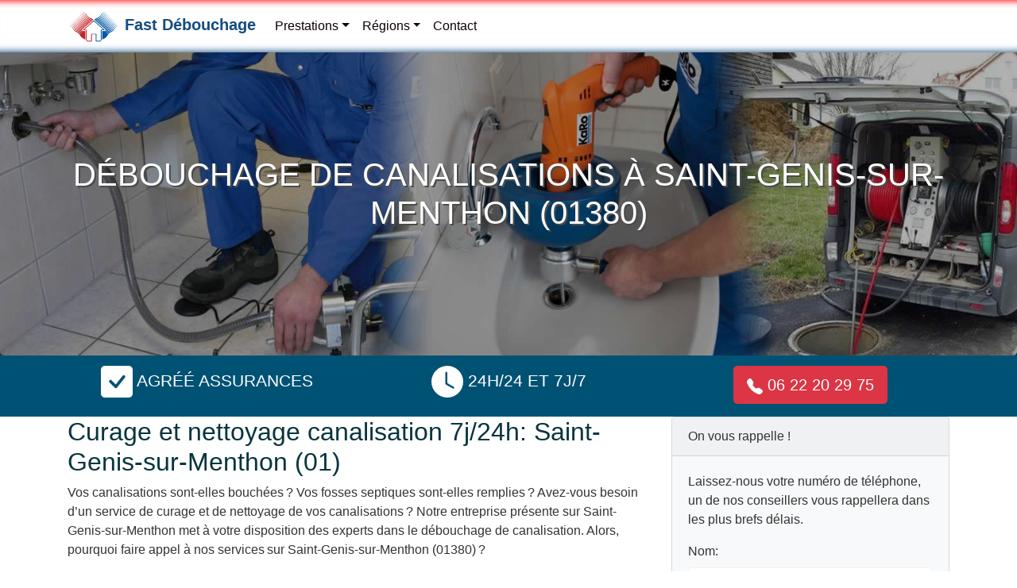

--- FILE ---
content_type: text/html; charset=UTF-8
request_url: https://www.fast-debouchage.fr/ain-01/saint-genis-sur-menthon/
body_size: 11357
content:

<!DOCTYPE html>
<html lang="fr">
<head>
<meta charset="UTF-8"> 
<meta name="viewport" content="width=device-width, initial-scale=1.0">
<title>Débouchage canalisation Saint-Genis-sur-Menthon (01380) 7j/24h</title>
<meta name="description" content="Contactez notre entreprise afin de bénéficier de débouchage des canalisations WC, évier, lavabo, douche à Saint-Genis-sur-Menthon (01380) 7j/7 par des professionnels.">
<link rel="canonical" href="https://www.fast-debouchage.fr/ain-01/saint-genis-sur-menthon/" />
<meta property="og:locale" content="fr_FR" />
<meta property="og:title" content="Débouchage canalisation Saint-Genis-sur-Menthon (01380) 7j/24h">
<meta property="og:description" content="Contactez notre entreprise afin de bénéficier de débouchage des canalisations WC, évier, lavabo, douche à Saint-Genis-sur-Menthon (01380) 7j/7 par des professionnels.">
<meta property="og:url" content="https://www.fast-debouchage.fr/ain-01/saint-genis-sur-menthon/">
<meta property="og:site_name" content="Fast Débouchage">
<meta property="og:image" content="https://www.fast-debouchage.fr/images/lg/default-logo.png">
<meta name="twitter:card" content="summary">
<meta name="twitter:title" content="Débouchage canalisation Saint-Genis-sur-Menthon (01380) 7j/24h">
<meta name="twitter:description" content="Contactez notre entreprise afin de bénéficier de débouchage des canalisations WC, évier, lavabo, douche à Saint-Genis-sur-Menthon (01380) 7j/7 par des professionnels.">
<meta name="twitter:image" content="https://www.fast-debouchage.fr/images/lg/default-logo.png">
<link rel="shortcut icon" href="https://www.fast-debouchage.fr/images/favicon/favicon.ico">
<meta name="author" content="Fast Débouchage">
<link rel="apple-touch-icon-precomposed" sizes="72x72" href="https://www.fast-debouchage.fr/images/lg/72x72-logo.png">
<link rel="apple-touch-icon-precomposed" sizes="180x180" href="https://www.fast-debouchage.fr/images/lg/180x180-logo.png">
<link rel="apple-touch-icon-precomposed" sizes="300x300" href="https://www.fast-debouchage.fr/images/lg/300x300-logo.png">
<link rel="apple-touch-icon-precomposed" href="https://www.fast-debouchage.fr/images/lg/default-logo.png">
<meta name="theme-color" content="#044478">
<link rel="preload" href="/css/bootstrap.min.css" as="style">
<link rel="preload" href="/css/style.css" as="style">
<link rel="preload" href="/js/jquery-3-6.0.min.js" as="script">
<link rel="preload" href="/js/main.js" as="script">
<link rel="preload" href="/contactform/rappelform.js" as="script">
<link href="/css/bootstrap.min.css" rel="stylesheet">
<link href="/css/style.css" rel="stylesheet">
<link rel="preload" as="image" href="/images/bg-debouchage.jpg">
<script type="application/ld+json">
{"@context":"https://schema.org","@type":["Plumber","LocalBusiness"],"name":"Débouchage Canalisation: Saint-Genis-sur-Menthon","description":"","image":"https://www.fast-debouchage.fr/images/debouchage-canalisation-france.jpg","url":"https://www.fast-debouchage.fr/ain-01/saint-genis-sur-menthon/","telephone":"06 22 20 29 75","priceRange":"65€+","currenciesAccepted":"EUR","paymentAccepted":"Cash, Card, Bank Transfer","address":{"@type":"PostalAddress","streetAddress":"Centre-ville","addressLocality":"Saint-Genis-sur-Menthon","postalCode":"01380","addressRegion":"Île-de-France","addressCountry":"FR"},"geo":{"@type":"GeoCoordinates","latitude":46.2833,"longitude":5.01667},"openingHoursSpecification":[{"@type":"OpeningHoursSpecification","dayOfWeek":["Monday","Tuesday","Wednesday","Thursday","Friday","Saturday","Sunday"],"opens":"00:00","closes":"23:59"}],"areaServed":{"@type":"Place","address":{"@type":"PostalAddress","addressLocality":"","addressRegion":"Île-de-France","addressCountry":"FR"}},"serviceType":["Débouchage de canalisations","Dégorgement de canalisations","Curage haute pression"],"hasOfferCatalog":{"@type":"OfferCatalog","name":"Services de débouchage","itemListElement":[{"@type":"Offer","itemOffered":{"@type":"Service","name":"Débouchage de canalisations","description":"Intervention rapide pour déboucher vos canalisations : WC, éviers, lavabos, douches, colonnes d'immeubles."},"priceCurrency":"EUR","priceSpecification":{"@type":"PriceSpecification","priceRange":"65-150"}},{"@type":"Offer","itemOffered":{"@type":"Service","name":"Dégorgement de canalisations","description":"Intervention d'urgence pour éliminer les bouchons obstruant l'écoulement de l'eau."},"priceCurrency":"EUR","priceSpecification":{"@type":"PriceSpecification","priceRange":"80-200"}},{"@type":"Offer","itemOffered":{"@type":"Service","name":"Curage haute pression","description":"Nettoyage préventif et curatif des canalisations pour éviter les obstructions."},"priceCurrency":"EUR","priceSpecification":{"@type":"PriceSpecification","priceRange":"120-300"}}]},"aggregateRating":{"@type":"AggregateRating","bestRating":"5","ratingValue":"4.9","reviewCount":"531"}}
</script>
<script async src="https://www.googletagmanager.com/gtag/js?id=UA-196487854-1"></script>
<script>
  window.dataLayer = window.dataLayer || [];
  function gtag(){dataLayer.push(arguments);}
  gtag('js', new Date());

  gtag('config', 'UA-196487854-1');
</script>
</head>
<body>
<nav class="navbar navbar-expand-md navbar-light fixed-top bg-white">
  <div class="container">
    <div class="menu-logo">            
            <div class="navbar-brand">                
                <a class="navbar-logo" href="/">                
                    <img class="logo" src="/images/nav-logo.svg" height="40" width="66" alt="Fast Débouchage" title="Fast Débouchage"> </a>
                    <a href="/" class="brand-link">Fast Débouchage</a>
            </div>        
        </div>   
    <button class="navbar-toggler" type="button" data-toggle="collapse" data-target="#navbarsExampleDefault" aria-controls="navbarsExampleDefault" aria-expanded="false" aria-label="Toggle navigation"> <span class="navbar-toggler-icon"> </span> </button>
    <div class="collapse navbar-collapse" id="navbarsExampleDefault">
      <ul class="navbar-nav mr-auto">
       <li class="nav-item dropdown"> <a class="nav-link dropdown-toggle" href="#" id="dropdown02" data-toggle="dropdown" aria-haspopup="true" aria-expanded="false">Prestations</a>
  <div class="dropdown-menu" aria-labelledby="dropdown02">
    <a class="dropdown-item" href="/inspection-canalisation-camera.html">Camera inspection canalisation</a><a class="dropdown-item" href="/curage-canalisation.html">Curage canalisation</a><a class="dropdown-item" href="/debouchage-wc-astuces-intervention-urgence.html">Débouchage WC urgence</a><a class="dropdown-item" href="/debouchage-evier-rapide.html">Débouchage évier</a>  </div>
</li>        <li class="nav-item dropdown">                                         
    <a class="nav-link dropdown-toggle" href="#" id="dropdown01" data-toggle="dropdown" aria-haspopup="true" aria-expanded="false">Régions</a>                                         
    <div class="dropdown-menu" aria-labelledby="dropdown01">                                               
    <a class="dropdown-item" href="/region-ile-de-france/">Île-de-France</a><a class="dropdown-item" href="/region-centre-val-de-loire/">Centre-Val de Loire</a><a class="dropdown-item" href="/region-bourgogne-franche-comte/">Bourgogne-Franche-Comté</a><a class="dropdown-item" href="/region-normandie/">Normandie</a><a class="dropdown-item" href="/region-hauts-de-france/">Hauts-de-France</a><a class="dropdown-item" href="/region-grand-est/">Grand Est</a><a class="dropdown-item" href="/region-pays-de-la-loire/">Pays de la Loire</a><a class="dropdown-item" href="/region-bretagne/">Bretagne</a><a class="dropdown-item" href="/region-nouvelle-aquitaine/">Nouvelle-Aquitaine</a><a class="dropdown-item" href="/region-occitanie/">Occitanie</a><a class="dropdown-item" href="/region-auvergne-rhone-alpes/">Auvergne-Rhône-Alpes</a><a class="dropdown-item" href="/region-provence-alpes-cote-d-azur/">Provence-Alpes-Côte d'Azur</a>   
    </div>                                   
</li>
                
       
        <li class="nav-item"><a class="nav-link" href="/contact.html">Contact</a></li>
      </ul>
    </div>
  </div>
</nav><header>
 <div class="jumbotron bg-cover">  
  <img 
    src="/images/bg-debouchage.jpg"
    alt="Débouchage de canalisations Saint-Genis-sur-Menthon 01380"
    width="1600" height="500"
    fetchpriority="high"
    decoding="async"
    style="position:absolute; width:1px; height:1px; opacity:0; z-index:-1;">  
  <div class="overlay">
    <h1>Débouchage de canalisations à Saint-Genis-sur-Menthon (01380)</h1>
  </div>
</div>
   <div class="bg-sky-intro mt-6">
    <div class="container text-center">
      <div class="row">
      <div class="col-lg-4"> 
       <p class="display-6 text-uppercase"><svg xmlns="http://www.w3.org/2000/svg" width="40" height="40" fill="currentColor" class="bi bi-check-square-fill" viewBox="0 0 16 16">
  <path d="M2 0a2 2 0 0 0-2 2v12a2 2 0 0 0 2 2h12a2 2 0 0 0 2-2V2a2 2 0 0 0-2-2H2zm10.03 4.97a.75.75 0 0 1 .011 1.05l-3.992 4.99a.75.75 0 0 1-1.08.02L4.324 8.384a.75.75 0 1 1 1.06-1.06l2.094 2.093 3.473-4.425a.75.75 0 0 1 1.08-.022z"/>
</svg> Agréé Assurances
           </div>
       <div class="col-lg-4"> 
       <p class="display-6 text-uppercase"> <svg xmlns="http://www.w3.org/2000/svg" width="40" height="40" fill="currentColor" class="bi bi-clock-fill" viewBox="0 0 16 16">
  <path d="M16 8A8 8 0 1 1 0 8a8 8 0 0 1 16 0zM8 3.5a.5.5 0 0 0-1 0V9a.5.5 0 0 0 .252.434l3.5 2a.5.5 0 0 0 .496-.868L8 8.71V3.5z"/>
</svg> 24h/24 et 7j/7 </p>

<!---<img src="../images/fonts/clock-fill.svg" width="60" height="60" alt="Logo" class="clock-img">-->
       </div>
        <div class="col-lg-4"> 
        
         <p class="display-6 text-uppercase">
      <a class="btn btn-lg btn-danger" href="tel:0622202975"> <svg xmlns="http://www.w3.org/2000/svg" width="20" height="20" fill="currentColor" class="bi bi-telephone-fill" viewBox="0 0 16 16">
  <path fill-rule="evenodd" d="M1.885.511a1.745 1.745 0 0 1 2.61.163L6.29 2.98c.329.423.445.974.315 1.494l-.547 2.19a.678.678 0 0 0 .178.643l2.457 2.457a.678.678 0 0 0 .644.178l2.189-.547a1.745 1.745 0 0 1 1.494.315l2.306 1.794c.829.645.905 1.87.163 2.611l-1.034 1.034c-.74.74-1.846 1.065-2.877.702a18.634 18.634 0 0 1-7.01-4.42 18.634 18.634 0 0 1-4.42-7.009c-.362-1.03-.037-2.137.703-2.877L1.885.511z"/>
</svg> 06 22 20 29 75</a></p>
        </div>
        
      </div>
    </div>
  </div>  </header>
  <main>
  <div class="container">
    <div class="row">
      <div class="col-lg-8">
        <h2>Curage et nettoyage canalisation 7j/24h: Saint-Genis-sur-Menthon (01)</h2>

<p>Vos canalisations sont-elles bouchées ? Vos fosses septiques sont-elles remplies ? Avez-vous besoin d’un service de curage et de nettoyage de vos canalisations ? Notre entreprise présente sur Saint-Genis-sur-Menthon met à votre disposition des experts dans le débouchage de canalisation. Alors, pourquoi faire appel à nos services sur Saint-Genis-sur-Menthon (01380) ?</p>

<p>Les canalisations sont l’ensemble des conduits qui alimentent votre domicile ou votre entreprise en différents fluides notamment l’eau potable. Elles sont également utiles pour évacuer les eaux usées (les eaux grises et les eaux-vannes) vers les bassins de décantation ou les fosses septiques. Comme le premier rôle, le deuxième rôle est aussi important pour assurer l’hygiène du bâtiment. C’est pourquoi en cas de pépin, vous devriez nous faire appel en toute urgence.</p>

<p>Nous intervenons pour déboucher vos canalisations à Saint-Genis-sur-Menthon (01380) aussi bien chez les particuliers que chez les professionnels. Nos services prennent en compte une gamme variée de prestation :</p>

<ul class="ok">
	<li>le débouchage des canalisations dans les appartements et les entreprises ;</li>
	<li>le curage et le nettoyage des canalisations ;</li>
	<li>le pompage des eaux usées ;</li>
	<li>le débouchage évier, WC, douche, lavabo, salle de bain;</li>
	<li>diagnostic et inspection de canalisations par caméra;</li>
	<li>dégorgement et détartrage canalisation;</li>
	<li>pompe de relevage fosse septique;</li>
	<li>assainissement des eaux usées;</li>
	<li>débouchage haute pression</li>
	<li>etc.</li>
</ul>

<h3>le débouchage des canalisations dans les appartements et les entreprises</h3>

<p>Dans un appartement ou au sein d’une entreprise, la congestion des canalisations est la dernière chose que les usagers voudraient subir. En effet, en cas de canalisation bouchée, de mauvaises odeurs envahissent les lieux. Parmi celles-ci, le sulfure d’hydrogène est l’une des plus insupportables.</p>

<p>Les canalisations bouchées sont le plus souvent causées par une fosse septique débordée par les eaux usées ou par des déchets étrangers qui obstruent les conduits d’évacuation. Dans ce dernier cas, il peut s’agir : des cheveux, des graisses, des restes de nourriture, des savons, des papiers, etc. Mais dans bien des cas, la faute d’une obstruction de vos canalisations est imputable aux plombiers.</p>

<p>Il existe diverses méthodes pour déboucher les canalisations. Les cas les plus simples peuvent être réglés avec une ventouse, un tuyau d’arrosage, etc. Des méthodes de grand-mère sont aussi régulièrement utilisées pour déboucher un conduit. Entre l’usage de l’eau bouillante, du bicarbonate ou encore du vinaigre blanc, les choix sont assez nombreux.</p>

<p>Si ces différentes solutions sont quelquefois efficaces, elles ne sont pas durables. À ce titre, notre entreprise s’occupe du débouchage de canalisation au niveau des tuyaux, des égouts, des w.c., des éviers, du siphon ou encore du lavabo. Pour ce faire, nous utilisons une gamme variée d’outils et de méthodes de débouchage. Outre les furets et autres ventouses appliquées dans les situations les moins complexes, nos spécialistes font aussi <strong>usage de camions hydrocureurs</strong>.</p>

<h3>Un camion hydrocureur permet en effet un débouchage haute pression.</h3>

<p>Nous disposons également d’outils de détection de congestions très avancé. C’est le cas des caméras. Elles sont utiles pour une inspection télévisée des réseaux et ont donc pour avantage de permettre une inspection non destructive.</p>

<h3>Le curage et le nettoyage des canalisations</h3>

<p>Le curage et le nettoyage des canalisations sont très importants pour assurer la pérennité de vos infrastructures. Ils ont un but préventif. Et nos équipes sont extrêmement pointilleuses sur ce type de tâche. Nous examinons l’ensemble de vos réseaux de canalisations aux moyens d’appareils de dernières générations. Ainsi, outre nos <strong>caméras d’inspection</strong>, nous utilisons également d’autres outils avancés de plomberie.</p>

<p>Le curage et le nettoyage peuvent se faire de diverses façons. L’analyse par nos experts de votre réseau de canalisations permettra de déterminer la méthode de curage appropriée. Ainsi, nous pourrions procéder à un curage par hydrocureur ou utiliser un véhicule vecteur d’un jet de basse pression.</p>

<p>Dans l’un ou l’autre des cas, à la fin de l’opération, l’ensemble de votre réseau est débarrassé des matières organiques qui logent sur les parois des conduits. Ces derniers voient leur diamètre s'élargir à nouveau, ce qui facilite l’évacuation des eaux usées.</p>

<h3>Le pompage des eaux usées</h3>

<p>Une opération de curage et de nettoyage peut aussi aboutir au pompage des eaux usées. Dans ce cas-ci, nos équipes disposent de camions adaptés à la vidange des fosses septiques. Nos services sont disponibles dès lors que vos fosses atteignent 30 à 50 % de leur capacité. Nous prenons également en charge vos bacs à graisses. On retrouve le plus souvent ces derniers au niveau des restaurants et des hôtels.</p>

<h3>Une équipe dynamique à votre service</h3>

<p>En cas de problème au niveau de votre réseau de canalisation, nos techniciens interviennent chez vous ou auprès de votre entreprise dans les plus brefs délais. Nous disposons pour ce faire des moyens roulants adéquats pour des interventions rapides. Vous pourriez par ailleurs bénéficier d’un devis rapide avant toute intervention de nos agents.</p>

<p>Nous intervenons sans frais de déplacement ni majoration même les jours fériés pour réaliser des prestations de qualité. Que ce soit à Saint-Genis-sur-Menthon (01380) ou dans ses environs, n’hésitez pas à nous faire appel.</p>

<p>Une équipe dynamique et disponible 7j/7 et 24 h/24 est prête à vous servir pour votre plus grand bonheur. Alors, contactez-nous !</p>
      </div>
      <div class="col-lg-4">
        <div class="card bg-light mb-3">
  <div class="card-header bd-green">On vous rappelle !</div>
  <div class="card-body">
    <div class="contact-wrap">
      <div class="status alert alert-success" style="display: none"> </div>
         <p>Laissez-nous votre numéro de téléphone, un de nos conseillers vous rappellera dans les plus brefs délais.</p>
      <div>
        <div id="sendmessage">  </div>
        <div id="errormessage"> </div>
        <div id="formulaire">          
          <form id="callbackForm" method="post" class="rappelForm">
            <div class="form-group">
              <label for="name">Nom:</label>
              <input type="text" name="nom" class="form-control" id="nom" placeholder="Votre Nom" data-rule="minlen:4" data-msg="Saisir minimum 4 caractères">             
              <div class="validation"> </div>
            </div>
            <div class="form-group">
              <label for="tel">Tél:</label>
              <input type="tel" name="phone" class="form-control" id="phone" placeholder="N° téléphone sans espace" data-rule="exactlen:10"  data-msg="Saisir uniquement 10 chiffres">             
              <div class="validation"> </div>
            </div>
            <div>
              <button type="submit" name="submit" class="btn btn-success btn-lg">Envoyer </button>             
            </div>
          </form>         
        </div>
      </div>
    </div>
  </div>
</div>
        
        <h3>Débouchage de canalisation à prix imbattable</h3>

<p>intervention en urgence 7 jours sur 7, 24 heures sur 24. Contactez nos services afin de bénéficier du travail de qualité de nos agents de débouchage.</p>

<p><img alt="debouchage de canalisation bouchee Saint-Genis-sur-Menthon" class="img-thumbnail mx-auto d-block" height="320" src="/images/debouchage-canalisation-bouchee.jpg" title="débouchage de canalisation bouchee à Saint-Genis-sur-Menthon" width="420" /></p>

<p>Notre entreprise dispose de tous les équipements nécessaires pour déboucher vos canalisations bouchées (WC, évier, égout, baignoire, lavabo, etc)</p>

<p><img alt="debouchage de canalisation wc" class="img-thumbnail mx-auto d-block" height="320" src="/images/debouchage-canalisation-wc.jpg" title="debouchage de canalisation wc" width="420" /></p>
 
        <p>Contact Fast Débouchage :<br> 06 22 20 29 75<br>01380, Saint-Genis-sur-Menthon.</p>
        </div>
    </div>
  </div>
</main>
<footer class="bgfooter">
  <div class="container">
    <div class="row">
    <div class="col-lg-8">
    <p class="m-0 text-center"><strong>Débouchage canalisation Saint-Genis-sur-Menthon</strong><br />
         Canalisations bouchées à Saint-Genis-sur-Menthon ? Intervention 24h/7j pour débouchage, curage et dégorgement rapide par des pros qualifiés et bien équipés.<br />
          Ville : <strong>Saint-Genis-sur-Menthon</strong>, Code postal : <strong>01380</strong>.</p>
        <p class="m-0 text-center">Téléphone : ☎️ 06 22 20 29 75</p>  
    </div>
    <div class="col-lg-4">
    <p>Le N° 1 du Débouchage de canalisations en France !</p>
    </div>
      <div class="col-lg-12">
        <div class="text-center"><p>Nous proposons le débouchage de canalisations :</p><a href="#demo" data-toggle="collapse">Zone d'intervention:  01 &#x25BC;</a></div><div id="demo" class="collapse"><ul class="list-inline"><li class="list-inline-item"><a href="/ain-01/amberieu-en-bugey/">Ambérieu-en-Bugey</a></li><li class="list-inline-item"><a href="/ain-01/amberieux-en-dombes/">Ambérieux-en-Dombes</a></li><li class="list-inline-item"><a href="/ain-01/ambleon/">Ambléon</a></li><li class="list-inline-item"><a href="/ain-01/ambronay/">Ambronay</a></li><li class="list-inline-item"><a href="/ain-01/ambutrix/">Ambutrix</a></li><li class="list-inline-item"><a href="/ain-01/andert-et-condon/">Andert-et-Condon</a></li><li class="list-inline-item"><a href="/ain-01/anglefort/">Anglefort</a></li><li class="list-inline-item"><a href="/ain-01/apremont-01/">Apremont</a></li><li class="list-inline-item"><a href="/ain-01/aranc/">Aranc</a></li><li class="list-inline-item"><a href="/ain-01/arandas/">Arandas</a></li><li class="list-inline-item"><a href="/ain-01/arbent/">Arbent</a></li><li class="list-inline-item"><a href="/ain-01/arbignieu/">Arbignieu</a></li><li class="list-inline-item"><a href="/ain-01/arbigny/">Arbigny</a></li><li class="list-inline-item"><a href="/ain-01/argis/">Argis</a></li><li class="list-inline-item"><a href="/ain-01/armix/">Armix</a></li><li class="list-inline-item"><a href="/ain-01/ars-sur-formans/">Ars-sur-Formans</a></li><li class="list-inline-item"><a href="/ain-01/artemare/">Artemare</a></li><li class="list-inline-item"><a href="/ain-01/asnieres-sur-saone/">Asnières-sur-Saône</a></li><li class="list-inline-item"><a href="/ain-01/attignat/">Attignat</a></li><li class="list-inline-item"><a href="/ain-01/bage-la-ville/">Bâgé-la-Ville</a></li><li class="list-inline-item"><a href="/ain-01/bage-le-chatel/">Bâgé-le-Châtel</a></li><li class="list-inline-item"><a href="/ain-01/balan-01/">Balan</a></li><li class="list-inline-item"><a href="/ain-01/baneins/">Baneins</a></li><li class="list-inline-item"><a href="/ain-01/beard-geovreissiat/">Béard-Géovreissiat</a></li><li class="list-inline-item"><a href="/ain-01/beaupont/">Beaupont</a></li><li class="list-inline-item"><a href="/ain-01/beauregard-01/">Beauregard</a></li><li class="list-inline-item"><a href="/ain-01/beligneux/">Béligneux</a></li><li class="list-inline-item"><a href="/ain-01/bellegarde-sur-valserine/">Bellegarde-sur-Valserine</a></li><li class="list-inline-item"><a href="/ain-01/belley/">Belley</a></li><li class="list-inline-item"><a href="/ain-01/belleydoux/">Belleydoux</a></li><li class="list-inline-item"><a href="/ain-01/bellignat/">Bellignat</a></li><li class="list-inline-item"><a href="/ain-01/belmont-luthezieu/">Belmont-Luthézieu</a></li><li class="list-inline-item"><a href="/ain-01/benonces/">Bénonces</a></li><li class="list-inline-item"><a href="/ain-01/beny/">Bény</a></li><li class="list-inline-item"><a href="/ain-01/beon-01/">Béon</a></li><li class="list-inline-item"><a href="/ain-01/bereziat/">Béréziat</a></li><li class="list-inline-item"><a href="/ain-01/bettant/">Bettant</a></li><li class="list-inline-item"><a href="/ain-01/bey-01/">Bey</a></li><li class="list-inline-item"><a href="/ain-01/beynost/">Beynost</a></li><li class="list-inline-item"><a href="/ain-01/billiat/">Billiat</a></li><li class="list-inline-item"><a href="/ain-01/birieux/">Birieux</a></li><li class="list-inline-item"><a href="/ain-01/biziat/">Biziat</a></li><li class="list-inline-item"><a href="/ain-01/blyes/">Blyes</a></li><li class="list-inline-item"><a href="/ain-01/bohas-meyriat-rignat/">Bohas-Meyriat-Rignat</a></li><li class="list-inline-item"><a href="/ain-01/boissey-01/">Boissey</a></li><li class="list-inline-item"><a href="/ain-01/bolozon/">Bolozon</a></li><li class="list-inline-item"><a href="/ain-01/bouligneux/">Bouligneux</a></li><li class="list-inline-item"><a href="/ain-01/bourg-en-bresse/">Bourg-en-Bresse</a></li><li class="list-inline-item"><a href="/ain-01/bourg-saint-christophe/">Bourg-Saint-Christophe</a></li><li class="list-inline-item"><a href="/ain-01/boyeux-saint-jerome/">Boyeux-Saint-Jérôme</a></li><li class="list-inline-item"><a href="/ain-01/boz/">Boz</a></li><li class="list-inline-item"><a href="/ain-01/bregnier-cordon/">Brégnier-Cordon</a></li><li class="list-inline-item"><a href="/ain-01/brenaz/">Brénaz</a></li><li class="list-inline-item"><a href="/ain-01/brenod/">Brénod</a></li><li class="list-inline-item"><a href="/ain-01/brens-01/">Brens</a></li><li class="list-inline-item"><a href="/ain-01/bressolles-01/">Bressolles</a></li><li class="list-inline-item"><a href="/ain-01/brion-01/">Brion</a></li><li class="list-inline-item"><a href="/ain-01/briord/">Briord</a></li><li class="list-inline-item"><a href="/ain-01/buellas/">Buellas</a></li><li class="list-inline-item"><a href="/ain-01/ceignes/">Ceignes</a></li><li class="list-inline-item"><a href="/ain-01/cerdon-01/">Cerdon</a></li><li class="list-inline-item"><a href="/ain-01/certines/">Certines</a></li><li class="list-inline-item"><a href="/ain-01/cessy/">Cessy</a></li><li class="list-inline-item"><a href="/ain-01/ceyzeriat/">Ceyzériat</a></li><li class="list-inline-item"><a href="/ain-01/ceyzerieu/">Ceyzérieu</a></li><li class="list-inline-item"><a href="/ain-01/chalamont/">Chalamont</a></li><li class="list-inline-item"><a href="/ain-01/chaleins/">Chaleins</a></li><li class="list-inline-item"><a href="/ain-01/chaley/">Chaley</a></li><li class="list-inline-item"><a href="/ain-01/challes-la-montagne/">Challes-la-Montagne</a></li><li class="list-inline-item"><a href="/ain-01/challex/">Challex</a></li><li class="list-inline-item"><a href="/ain-01/champagne-en-valromey/">Champagne-en-Valromey</a></li><li class="list-inline-item"><a href="/ain-01/champdor/">Champdor</a></li><li class="list-inline-item"><a href="/ain-01/champfromier/">Champfromier</a></li><li class="list-inline-item"><a href="/ain-01/chanay/">Chanay</a></li><li class="list-inline-item"><a href="/ain-01/chaneins/">Chaneins</a></li><li class="list-inline-item"><a href="/ain-01/chanoz-chatenay/">Chanoz-Châtenay</a></li><li class="list-inline-item"><a href="/ain-01/charix/">Charix</a></li><li class="list-inline-item"><a href="/ain-01/charnoz-sur-ain/">Charnoz-sur-Ain</a></li><li class="list-inline-item"><a href="/ain-01/chateau-gaillard/">Château-Gaillard</a></li><li class="list-inline-item"><a href="/ain-01/chatenay-01/">Châtenay</a></li><li class="list-inline-item"><a href="/ain-01/chatillon-en-michaille/">Châtillon-en-Michaille</a></li><li class="list-inline-item"><a href="/ain-01/chatillon-la-palud/">Châtillon-la-Palud</a></li><li class="list-inline-item"><a href="/ain-01/chatillon-sur-chalaronne/">Châtillon-sur-Chalaronne</a></li><li class="list-inline-item"><a href="/ain-01/chavannes-sur-reyssouze/">Chavannes-sur-Reyssouze</a></li><li class="list-inline-item"><a href="/ain-01/chavannes-sur-suran/">Chavannes-sur-Suran</a></li><li class="list-inline-item"><a href="/ain-01/chaveyriat/">Chaveyriat</a></li><li class="list-inline-item"><a href="/ain-01/chavornay/">Chavornay</a></li><li class="list-inline-item"><a href="/ain-01/chazey-bons/">Chazey-Bons</a></li><li class="list-inline-item"><a href="/ain-01/chazey-sur-ain/">Chazey-sur-Ain</a></li><li class="list-inline-item"><a href="/ain-01/cheignieu-la-balme/">Cheignieu-la-Balme</a></li><li class="list-inline-item"><a href="/ain-01/chevillard/">Chevillard</a></li><li class="list-inline-item"><a href="/ain-01/chevroux/">Chevroux</a></li><li class="list-inline-item"><a href="/ain-01/chevry-01/">Chevry</a></li><li class="list-inline-item"><a href="/ain-01/chezery-forens/">Chézery-Forens</a></li><li class="list-inline-item"><a href="/ain-01/civrieux/">Civrieux</a></li><li class="list-inline-item"><a href="/ain-01/cize-01/">Cize</a></li><li class="list-inline-item"><a href="/ain-01/cleyzieu/">Cleyzieu</a></li><li class="list-inline-item"><a href="/ain-01/coligny/">Coligny</a></li><li class="list-inline-item"><a href="/ain-01/collonges/">Collonges</a></li><li class="list-inline-item"><a href="/ain-01/colomieu/">Colomieu</a></li><li class="list-inline-item"><a href="/ain-01/conand/">Conand</a></li><li class="list-inline-item"><a href="/ain-01/condamine-01/">Condamine</a></li><li class="list-inline-item"><a href="/ain-01/condeissiat/">Condeissiat</a></li><li class="list-inline-item"><a href="/ain-01/confort/">Confort</a></li><li class="list-inline-item"><a href="/ain-01/confrancon/">Confrançon</a></li><li class="list-inline-item"><a href="/ain-01/contrevoz/">Contrevoz</a></li><li class="list-inline-item"><a href="/ain-01/conzieu/">Conzieu</a></li><li class="list-inline-item"><a href="/ain-01/corbonod/">Corbonod</a></li><li class="list-inline-item"><a href="/ain-01/corcelles/">Corcelles</a></li><li class="list-inline-item"><a href="/ain-01/corlier/">Corlier</a></li><li class="list-inline-item"><a href="/ain-01/cormaranche-en-bugey/">Cormaranche-en-Bugey</a></li><li class="list-inline-item"><a href="/ain-01/cormoranche-sur-saone/">Cormoranche-sur-Saône</a></li><li class="list-inline-item"><a href="/ain-01/cormoz/">Cormoz</a></li><li class="list-inline-item"><a href="/ain-01/corveissiat/">Corveissiat</a></li><li class="list-inline-item"><a href="/ain-01/courmangoux/">Courmangoux</a></li><li class="list-inline-item"><a href="/ain-01/courtes/">Courtes</a></li><li class="list-inline-item"><a href="/ain-01/crans-01/">Crans</a></li><li class="list-inline-item"><a href="/ain-01/cras-sur-reyssouze/">Cras-sur-Reyssouze</a></li><li class="list-inline-item"><a href="/ain-01/cressin-rochefort/">Cressin-Rochefort</a></li><li class="list-inline-item"><a href="/ain-01/crottet/">Crottet</a></li><li class="list-inline-item"><a href="/ain-01/crozet-01/">Crozet</a></li><li class="list-inline-item"><a href="/ain-01/cruzilles-les-mepillat/">Cruzilles-lès-Mépillat</a></li><li class="list-inline-item"><a href="/ain-01/culoz/">Culoz</a></li><li class="list-inline-item"><a href="/ain-01/curciat-dongalon/">Curciat-Dongalon</a></li><li class="list-inline-item"><a href="/ain-01/curtafond/">Curtafond</a></li><li class="list-inline-item"><a href="/ain-01/cuzieu-01/">Cuzieu</a></li><li class="list-inline-item"><a href="/ain-01/dagneux/">Dagneux</a></li><li class="list-inline-item"><a href="/ain-01/divonne-les-bains/">Divonne-les-Bains</a></li><li class="list-inline-item"><a href="/ain-01/dommartin-01/">Dommartin</a></li><li class="list-inline-item"><a href="/ain-01/dompierre-sur-chalaronne/">Dompierre-sur-Chalaronne</a></li><li class="list-inline-item"><a href="/ain-01/dompierre-sur-veyle/">Dompierre-sur-Veyle</a></li><li class="list-inline-item"><a href="/ain-01/domsure/">Domsure</a></li><li class="list-inline-item"><a href="/ain-01/dortan/">Dortan</a></li><li class="list-inline-item"><a href="/ain-01/douvres/">Douvres</a></li><li class="list-inline-item"><a href="/ain-01/drom/">Drom</a></li><li class="list-inline-item"><a href="/ain-01/druillat/">Druillat</a></li><li class="list-inline-item"><a href="/ain-01/echallon/">Échallon</a></li><li class="list-inline-item"><a href="/ain-01/echenevex/">Échenevex</a></li><li class="list-inline-item"><a href="/ain-01/etrez/">Étrez</a></li><li class="list-inline-item"><a href="/ain-01/evosges/">Évosges</a></li><li class="list-inline-item"><a href="/ain-01/faramans-01/">Faramans</a></li><li class="list-inline-item"><a href="/ain-01/fareins/">Fareins</a></li><li class="list-inline-item"><a href="/ain-01/farges-01/">Farges</a></li><li class="list-inline-item"><a href="/ain-01/feillens/">Feillens</a></li><li class="list-inline-item"><a href="/ain-01/ferney-voltaire/">Ferney-Voltaire</a></li><li class="list-inline-item"><a href="/ain-01/flaxieu/">Flaxieu</a></li><li class="list-inline-item"><a href="/ain-01/foissiat/">Foissiat</a></li><li class="list-inline-item"><a href="/ain-01/francheleins/">Francheleins</a></li><li class="list-inline-item"><a href="/ain-01/frans/">Frans</a></li><li class="list-inline-item"><a href="/ain-01/garnerans/">Garnerans</a></li><li class="list-inline-item"><a href="/ain-01/genouilleux/">Genouilleux</a></li><li class="list-inline-item"><a href="/ain-01/geovreisset/">Géovreisset</a></li><li class="list-inline-item"><a href="/ain-01/germagnat/">Germagnat</a></li><li class="list-inline-item"><a href="/ain-01/gex/">Gex</a></li><li class="list-inline-item"><a href="/ain-01/giron/">Giron</a></li><li class="list-inline-item"><a href="/ain-01/gorrevod/">Gorrevod</a></li><li class="list-inline-item"><a href="/ain-01/grand-corent/">Grand-Corent</a></li><li class="list-inline-item"><a href="/ain-01/grieges/">Grièges</a></li><li class="list-inline-item"><a href="/ain-01/grilly/">Grilly</a></li><li class="list-inline-item"><a href="/ain-01/groissiat/">Groissiat</a></li><li class="list-inline-item"><a href="/ain-01/groslee/">Groslée</a></li><li class="list-inline-item"><a href="/ain-01/guereins/">Guéreins</a></li><li class="list-inline-item"><a href="/ain-01/hautecourt-romaneche/">Hautecourt-Romanèche</a></li><li class="list-inline-item"><a href="/ain-01/hauteville-lompnes/">Hauteville-Lompnes</a></li><li class="list-inline-item"><a href="/ain-01/hostiaz/">Hostiaz</a></li><li class="list-inline-item"><a href="/ain-01/hotonnes/">Hotonnes</a></li><li class="list-inline-item"><a href="/ain-01/illiat/">Illiat</a></li><li class="list-inline-item"><a href="/ain-01/injoux-genissiat/">Injoux-Génissiat</a></li><li class="list-inline-item"><a href="/ain-01/innimond/">Innimond</a></li><li class="list-inline-item"><a href="/ain-01/izenave/">Izenave</a></li><li class="list-inline-item"><a href="/ain-01/izernore/">Izernore</a></li><li class="list-inline-item"><a href="/ain-01/izieu/">Izieu</a></li><li class="list-inline-item"><a href="/ain-01/jassans-riottier/">Jassans-Riottier</a></li><li class="list-inline-item"><a href="/ain-01/jasseron/">Jasseron</a></li><li class="list-inline-item"><a href="/ain-01/jayat/">Jayat</a></li><li class="list-inline-item"><a href="/ain-01/journans/">Journans</a></li><li class="list-inline-item"><a href="/ain-01/joyeux/">Joyeux</a></li><li class="list-inline-item"><a href="/ain-01/jujurieux/">Jujurieux</a></li><li class="list-inline-item"><a href="/ain-01/abergement-clemenciat/">L'Abergement-Clémenciat</a></li><li class="list-inline-item"><a href="/ain-01/abergement-de-varey/">L'Abergement-de-Varey</a></li><li class="list-inline-item"><a href="/ain-01/boisse-01/">La Boisse</a></li><li class="list-inline-item"><a href="/ain-01/burbanche/">La Burbanche</a></li><li class="list-inline-item"><a href="/ain-01/chapelle-du-chatelard/">La Chapelle-du-Châtelard</a></li><li class="list-inline-item"><a href="/ain-01/trancliere/">La Tranclière</a></li><li class="list-inline-item"><a href="/ain-01/labalme/">Labalme</a></li><li class="list-inline-item"><a href="/ain-01/lagnieu/">Lagnieu</a></li><li class="list-inline-item"><a href="/ain-01/laiz/">Laiz</a></li><li class="list-inline-item"><a href="/ain-01/lalleyriat/">Lalleyriat</a></li><li class="list-inline-item"><a href="/ain-01/lancrans/">Lancrans</a></li><li class="list-inline-item"><a href="/ain-01/lantenay-01/">Lantenay</a></li><li class="list-inline-item"><a href="/ain-01/lapeyrouse-01/">Lapeyrouse</a></li><li class="list-inline-item"><a href="/ain-01/lavours/">Lavours</a></li><li class="list-inline-item"><a href="/ain-01/grand-abergement/">Le Grand-Abergement</a></li><li class="list-inline-item"><a href="/ain-01/montellier/">Le Montellier</a></li><li class="list-inline-item"><a href="/ain-01/petit-abergement/">Le Petit-Abergement</a></li><li class="list-inline-item"><a href="/ain-01/plantay/">Le Plantay</a></li><li class="list-inline-item"><a href="/ain-01/poizat/">Le Poizat</a></li><li class="list-inline-item"><a href="/ain-01/leaz/">Léaz</a></li><li class="list-inline-item"><a href="/ain-01/lelex/">Lélex</a></li><li class="list-inline-item"><a href="/ain-01/lent-01/">Lent</a></li><li class="list-inline-item"><a href="/ain-01/lescheroux/">Lescheroux</a></li><li class="list-inline-item"><a href="/ain-01/leyment/">Leyment</a></li><li class="list-inline-item"><a href="/ain-01/leyssard/">Leyssard</a></li><li class="list-inline-item"><a href="/ain-01/lhopital/">Lhôpital</a></li><li class="list-inline-item"><a href="/ain-01/lhuis/">Lhuis</a></li><li class="list-inline-item"><a href="/ain-01/lochieu/">Lochieu</a></li><li class="list-inline-item"><a href="/ain-01/lompnas/">Lompnas</a></li><li class="list-inline-item"><a href="/ain-01/lompnieu/">Lompnieu</a></li><li class="list-inline-item"><a href="/ain-01/loyettes/">Loyettes</a></li><li class="list-inline-item"><a href="/ain-01/lurcy/">Lurcy</a></li><li class="list-inline-item"><a href="/ain-01/magnieu/">Magnieu</a></li><li class="list-inline-item"><a href="/ain-01/maillat/">Maillat</a></li><li class="list-inline-item"><a href="/ain-01/malafretaz/">Malafretaz</a></li><li class="list-inline-item"><a href="/ain-01/mantenay-montlin/">Mantenay-Montlin</a></li><li class="list-inline-item"><a href="/ain-01/manziat/">Manziat</a></li><li class="list-inline-item"><a href="/ain-01/marboz/">Marboz</a></li><li class="list-inline-item"><a href="/ain-01/marchamp/">Marchamp</a></li><li class="list-inline-item"><a href="/ain-01/marignieu/">Marignieu</a></li><li class="list-inline-item"><a href="/ain-01/marlieux/">Marlieux</a></li><li class="list-inline-item"><a href="/ain-01/marsonnas/">Marsonnas</a></li><li class="list-inline-item"><a href="/ain-01/martignat/">Martignat</a></li><li class="list-inline-item"><a href="/ain-01/massieux/">Massieux</a></li><li class="list-inline-item"><a href="/ain-01/massignieu-de-rives/">Massignieu-de-Rives</a></li><li class="list-inline-item"><a href="/ain-01/matafelon-granges/">Matafelon-Granges</a></li><li class="list-inline-item"><a href="/ain-01/meillonnas/">Meillonnas</a></li><li class="list-inline-item"><a href="/ain-01/merignat/">Mérignat</a></li><li class="list-inline-item"><a href="/ain-01/messimy-sur-saone/">Messimy-sur-Saône</a></li><li class="list-inline-item"><a href="/ain-01/meximieux/">Meximieux</a></li><li class="list-inline-item"><a href="/ain-01/mezeriat/">Mézériat</a></li><li class="list-inline-item"><a href="/ain-01/mijoux/">Mijoux</a></li><li class="list-inline-item"><a href="/ain-01/mionnay/">Mionnay</a></li><li class="list-inline-item"><a href="/ain-01/miribel-01/">Miribel</a></li><li class="list-inline-item"><a href="/ain-01/miserieux/">Misérieux</a></li><li class="list-inline-item"><a href="/ain-01/mogneneins/">Mogneneins</a></li><li class="list-inline-item"><a href="/ain-01/montagnat/">Montagnat</a></li><li class="list-inline-item"><a href="/ain-01/montagnieu-01/">Montagnieu</a></li><li class="list-inline-item"><a href="/ain-01/montanges/">Montanges</a></li><li class="list-inline-item"><a href="/ain-01/montceaux/">Montceaux</a></li><li class="list-inline-item"><a href="/ain-01/montcet/">Montcet</a></li><li class="list-inline-item"><a href="/ain-01/monthieux/">Monthieux</a></li><li class="list-inline-item"><a href="/ain-01/montluel/">Montluel</a></li><li class="list-inline-item"><a href="/ain-01/montmerle-sur-saone/">Montmerle-sur-Saône</a></li><li class="list-inline-item"><a href="/ain-01/montracol/">Montracol</a></li><li class="list-inline-item"><a href="/ain-01/montreal-la-cluse/">Montréal-la-Cluse</a></li><li class="list-inline-item"><a href="/ain-01/montrevel-en-bresse/">Montrevel-en-Bresse</a></li><li class="list-inline-item"><a href="/ain-01/murs-et-gelignieux/">Murs-et-Gélignieux</a></li><li class="list-inline-item"><a href="/ain-01/nantua/">Nantua</a></li><li class="list-inline-item"><a href="/ain-01/nattages/">Nattages</a></li><li class="list-inline-item"><a href="/ain-01/neuville-les-dames/">Neuville-les-Dames</a></li><li class="list-inline-item"><a href="/ain-01/neuville-sur-ain/">Neuville-sur-Ain</a></li><li class="list-inline-item"><a href="/ain-01/neyrolles/">Neyrolles</a></li><li class="list-inline-item"><a href="/ain-01/neyron/">Neyron</a></li><li class="list-inline-item"><a href="/ain-01/nievroz/">Niévroz</a></li><li class="list-inline-item"><a href="/ain-01/nivollet-montgriffon/">Nivollet-Montgriffon</a></li><li class="list-inline-item"><a href="/ain-01/nurieux-volognat/">Nurieux-Volognat</a></li><li class="list-inline-item"><a href="/ain-01/oncieu/">Oncieu</a></li><li class="list-inline-item"><a href="/ain-01/ordonnaz/">Ordonnaz</a></li><li class="list-inline-item"><a href="/ain-01/ornex/">Ornex</a></li><li class="list-inline-item"><a href="/ain-01/outriaz/">Outriaz</a></li><li class="list-inline-item"><a href="/ain-01/oyonnax/">Oyonnax</a></li><li class="list-inline-item"><a href="/ain-01/ozan/">Ozan</a></li><li class="list-inline-item"><a href="/ain-01/parcieux/">Parcieux</a></li><li class="list-inline-item"><a href="/ain-01/parves/">Parves</a></li><li class="list-inline-item"><a href="/ain-01/peron/">Péron</a></li><li class="list-inline-item"><a href="/ain-01/peronnas/">Péronnas</a></li><li class="list-inline-item"><a href="/ain-01/perouges/">Pérouges</a></li><li class="list-inline-item"><a href="/ain-01/perrex/">Perrex</a></li><li class="list-inline-item"><a href="/ain-01/peyriat/">Peyriat</a></li><li class="list-inline-item"><a href="/ain-01/peyrieu/">Peyrieu</a></li><li class="list-inline-item"><a href="/ain-01/peyzieux-sur-saone/">Peyzieux-sur-Saône</a></li><li class="list-inline-item"><a href="/ain-01/pirajoux/">Pirajoux</a></li><li class="list-inline-item"><a href="/ain-01/pizay/">Pizay</a></li><li class="list-inline-item"><a href="/ain-01/plagne-01/">Plagne</a></li><li class="list-inline-item"><a href="/ain-01/polliat/">Polliat</a></li><li class="list-inline-item"><a href="/ain-01/pollieu/">Pollieu</a></li><li class="list-inline-item"><a href="/ain-01/poncin/">Poncin</a></li><li class="list-inline-item"><a href="/ain-01/pont-d-ain/">Pont-d'Ain</a></li><li class="list-inline-item"><a href="/ain-01/pont-de-vaux/">Pont-de-Vaux</a></li><li class="list-inline-item"><a href="/ain-01/pont-de-veyle/">Pont-de-Veyle</a></li><li class="list-inline-item"><a href="/ain-01/port-01/">Port</a></li><li class="list-inline-item"><a href="/ain-01/pougny-01/">Pougny</a></li><li class="list-inline-item"><a href="/ain-01/pouillat/">Pouillat</a></li><li class="list-inline-item"><a href="/ain-01/premeyzel/">Prémeyzel</a></li><li class="list-inline-item"><a href="/ain-01/premillieu/">Prémillieu</a></li><li class="list-inline-item"><a href="/ain-01/pressiat/">Pressiat</a></li><li class="list-inline-item"><a href="/ain-01/prevessin-moens/">Prévessin-Moëns</a></li><li class="list-inline-item"><a href="/ain-01/priay/">Priay</a></li><li class="list-inline-item"><a href="/ain-01/pugieu/">Pugieu</a></li><li class="list-inline-item"><a href="/ain-01/ramasse/">Ramasse</a></li><li class="list-inline-item"><a href="/ain-01/rance/">Rancé</a></li><li class="list-inline-item"><a href="/ain-01/relevant/">Relevant</a></li><li class="list-inline-item"><a href="/ain-01/replonges/">Replonges</a></li><li class="list-inline-item"><a href="/ain-01/revonnas/">Revonnas</a></li><li class="list-inline-item"><a href="/ain-01/reyrieux/">Reyrieux</a></li><li class="list-inline-item"><a href="/ain-01/reyssouze/">Reyssouze</a></li><li class="list-inline-item"><a href="/ain-01/rignieux-le-franc/">Rignieux-le-Franc</a></li><li class="list-inline-item"><a href="/ain-01/romans-01/">Romans</a></li><li class="list-inline-item"><a href="/ain-01/rossillon/">Rossillon</a></li><li class="list-inline-item"><a href="/ain-01/ruffieu/">Ruffieu</a></li><li class="list-inline-item"><a href="/ain-01/saint-alban-01/">Saint-Alban</a></li><li class="list-inline-item"><a href="/ain-01/saint-andre-d-huiriat/">Saint-André-d'Huiriat</a></li><li class="list-inline-item"><a href="/ain-01/saint-andre-de-bage/">Saint-André-de-Bâgé</a></li><li class="list-inline-item"><a href="/ain-01/saint-andre-de-corcy/">Saint-André-de-Corcy</a></li><li class="list-inline-item"><a href="/ain-01/saint-andre-le-bouchoux/">Saint-André-le-Bouchoux</a></li><li class="list-inline-item"><a href="/ain-01/saint-andre-sur-vieux-jonc/">Saint-André-sur-Vieux-Jonc</a></li><li class="list-inline-item"><a href="/ain-01/saint-benigne/">Saint-Bénigne</a></li><li class="list-inline-item"><a href="/ain-01/saint-benoît-01/">Saint-Benoît</a></li><li class="list-inline-item"><a href="/ain-01/saint-bernard-01/">Saint-Bernard</a></li><li class="list-inline-item"><a href="/ain-01/saint-bois/">Saint-Bois</a></li><li class="list-inline-item"><a href="/ain-01/saint-champ/">Saint-Champ</a></li><li class="list-inline-item"><a href="/ain-01/saint-cyr-sur-menthon/">Saint-Cyr-sur-Menthon</a></li><li class="list-inline-item"><a href="/ain-01/saint-denis-en-bugey/">Saint-Denis-en-Bugey</a></li><li class="list-inline-item"><a href="/ain-01/saint-denis-les-bourg/">Saint-Denis-lès-Bourg</a></li><li class="list-inline-item"><a href="/ain-01/saint-didier-d-aussiat/">Saint-Didier-d'Aussiat</a></li><li class="list-inline-item"><a href="/ain-01/saint-didier-de-formans/">Saint-Didier-de-Formans</a></li><li class="list-inline-item"><a href="/ain-01/saint-didier-sur-chalaronne/">Saint-Didier-sur-Chalaronne</a></li><li class="list-inline-item"><a href="/ain-01/saint-eloi-01/">Saint-Éloi</a></li><li class="list-inline-item"><a href="/ain-01/saint-etienne-du-bois-01/">Saint-Étienne-du-Bois</a></li><li class="list-inline-item"><a href="/ain-01/saint-etienne-sur-chalaronne/">Saint-Étienne-sur-Chalaronne</a></li><li class="list-inline-item"><a href="/ain-01/saint-etienne-sur-reyssouze/">Saint-Étienne-sur-Reyssouze</a></li><li class="list-inline-item"><a href="/ain-01/saint-genis-pouilly/">Saint-Genis-Pouilly</a></li><li class="list-inline-item"><a href="/ain-01/saint-genis-sur-menthon/">Saint-Genis-sur-Menthon</a></li><li class="list-inline-item"><a href="/ain-01/saint-georges-sur-renon/">Saint-Georges-sur-Renon</a></li><li class="list-inline-item"><a href="/ain-01/saint-germain-de-joux/">Saint-Germain-de-Joux</a></li><li class="list-inline-item"><a href="/ain-01/saint-germain-les-paroisses/">Saint-Germain-les-Paroisses</a></li><li class="list-inline-item"><a href="/ain-01/saint-germain-sur-renon/">Saint-Germain-sur-Renon</a></li><li class="list-inline-item"><a href="/ain-01/saint-jean-de-gonville/">Saint-Jean-de-Gonville</a></li><li class="list-inline-item"><a href="/ain-01/saint-jean-de-niost/">Saint-Jean-de-Niost</a></li><li class="list-inline-item"><a href="/ain-01/saint-jean-de-thurigneux/">Saint-Jean-de-Thurigneux</a></li><li class="list-inline-item"><a href="/ain-01/saint-jean-le-vieux-01/">Saint-Jean-le-Vieux</a></li><li class="list-inline-item"><a href="/ain-01/saint-jean-sur-reyssouze/">Saint-Jean-sur-Reyssouze</a></li><li class="list-inline-item"><a href="/ain-01/saint-jean-sur-veyle/">Saint-Jean-sur-Veyle</a></li><li class="list-inline-item"><a href="/ain-01/saint-julien-sur-reyssouze/">Saint-Julien-sur-Reyssouze</a></li><li class="list-inline-item"><a href="/ain-01/saint-julien-sur-veyle/">Saint-Julien-sur-Veyle</a></li><li class="list-inline-item"><a href="/ain-01/saint-just-01/">Saint-Just</a></li><li class="list-inline-item"><a href="/ain-01/saint-laurent-sur-saone/">Saint-Laurent-sur-Saône</a></li><li class="list-inline-item"><a href="/ain-01/saint-marcel-01/">Saint-Marcel</a></li><li class="list-inline-item"><a href="/ain-01/saint-martin-de-bavel/">Saint-Martin-de-Bavel</a></li><li class="list-inline-item"><a href="/ain-01/saint-martin-du-frene/">Saint-Martin-du-Frêne</a></li><li class="list-inline-item"><a href="/ain-01/saint-martin-du-mont-01/">Saint-Martin-du-Mont</a></li><li class="list-inline-item"><a href="/ain-01/saint-martin-le-chatel/">Saint-Martin-le-Châtel</a></li><li class="list-inline-item"><a href="/ain-01/saint-maurice-de-beynost/">Saint-Maurice-de-Beynost</a></li><li class="list-inline-item"><a href="/ain-01/saint-maurice-de-gourdans/">Saint-Maurice-de-Gourdans</a></li><li class="list-inline-item"><a href="/ain-01/saint-maurice-de-remens/">Saint-Maurice-de-Rémens</a></li><li class="list-inline-item"><a href="/ain-01/saint-nizier-le-bouchoux/">Saint-Nizier-le-Bouchoux</a></li><li class="list-inline-item"><a href="/ain-01/saint-nizier-le-desert/">Saint-Nizier-le-Désert</a></li><li class="list-inline-item"><a href="/ain-01/saint-paul-de-varax/">Saint-Paul-de-Varax</a></li><li class="list-inline-item"><a href="/ain-01/saint-rambert-en-bugey/">Saint-Rambert-en-Bugey</a></li><li class="list-inline-item"><a href="/ain-01/saint-remy-01/">Saint-Rémy</a></li><li class="list-inline-item"><a href="/ain-01/saint-sorlin-en-bugey/">Saint-Sorlin-en-Bugey</a></li><li class="list-inline-item"><a href="/ain-01/saint-sulpice-01/">Saint-Sulpice</a></li><li class="list-inline-item"><a href="/ain-01/saint-trivier-de-courtes/">Saint-Trivier-de-Courtes</a></li><li class="list-inline-item"><a href="/ain-01/saint-trivier-sur-moignans/">Saint-Trivier-sur-Moignans</a></li><li class="list-inline-item"><a href="/ain-01/saint-vulbas/">Saint-Vulbas</a></li><li class="list-inline-item"><a href="/ain-01/sainte-croix-01/">Sainte-Croix</a></li><li class="list-inline-item"><a href="/ain-01/sainte-euphemie/">Sainte-Euphémie</a></li><li class="list-inline-item"><a href="/ain-01/sainte-julie/">Sainte-Julie</a></li><li class="list-inline-item"><a href="/ain-01/sainte-olive/">Sainte-Olive</a></li><li class="list-inline-item"><a href="/ain-01/salavre/">Salavre</a></li><li class="list-inline-item"><a href="/ain-01/samognat/">Samognat</a></li><li class="list-inline-item"><a href="/ain-01/sandrans/">Sandrans</a></li><li class="list-inline-item"><a href="/ain-01/sault-brenaz/">Sault-Brénaz</a></li><li class="list-inline-item"><a href="/ain-01/sauverny/">Sauverny</a></li><li class="list-inline-item"><a href="/ain-01/savigneux-01/">Savigneux</a></li><li class="list-inline-item"><a href="/ain-01/segny/">Ségny</a></li><li class="list-inline-item"><a href="/ain-01/seillonnaz/">Seillonnaz</a></li><li class="list-inline-item"><a href="/ain-01/sergy-01/">Sergy</a></li><li class="list-inline-item"><a href="/ain-01/sermoyer/">Sermoyer</a></li><li class="list-inline-item"><a href="/ain-01/serrieres-de-briord/">Serrières-de-Briord</a></li><li class="list-inline-item"><a href="/ain-01/serrieres-sur-ain/">Serrières-sur-Ain</a></li><li class="list-inline-item"><a href="/ain-01/servas-01/">Servas</a></li><li class="list-inline-item"><a href="/ain-01/servignat/">Servignat</a></li><li class="list-inline-item"><a href="/ain-01/seyssel-01/">Seyssel</a></li><li class="list-inline-item"><a href="/ain-01/simandre-sur-suran/">Simandre-sur-Suran</a></li><li class="list-inline-item"><a href="/ain-01/songieu/">Songieu</a></li><li class="list-inline-item"><a href="/ain-01/sonthonnax-la-montagne/">Sonthonnax-la-Montagne</a></li><li class="list-inline-item"><a href="/ain-01/souclin/">Souclin</a></li><li class="list-inline-item"><a href="/ain-01/sulignat/">Sulignat</a></li><li class="list-inline-item"><a href="/ain-01/surjoux/">Surjoux</a></li><li class="list-inline-item"><a href="/ain-01/sutrieu/">Sutrieu</a></li><li class="list-inline-item"><a href="/ain-01/talissieu/">Talissieu</a></li><li class="list-inline-item"><a href="/ain-01/tenay/">Tenay</a></li><li class="list-inline-item"><a href="/ain-01/thezillieu/">Thézillieu</a></li><li class="list-inline-item"><a href="/ain-01/thil-01/">Thil</a></li><li class="list-inline-item"><a href="/ain-01/thoiry-01/">Thoiry</a></li><li class="list-inline-item"><a href="/ain-01/thoissey/">Thoissey</a></li><li class="list-inline-item"><a href="/ain-01/torcieu/">Torcieu</a></li><li class="list-inline-item"><a href="/ain-01/tossiat/">Tossiat</a></li><li class="list-inline-item"><a href="/ain-01/toussieux/">Toussieux</a></li><li class="list-inline-item"><a href="/ain-01/tramoyes/">Tramoyes</a></li><li class="list-inline-item"><a href="/ain-01/treffort-cuisiat/">Treffort-Cuisiat</a></li><li class="list-inline-item"><a href="/ain-01/trevoux-01/">Trévoux</a></li><li class="list-inline-item"><a href="/ain-01/valeins/">Valeins</a></li><li class="list-inline-item"><a href="/ain-01/vandeins/">Vandeins</a></li><li class="list-inline-item"><a href="/ain-01/varambon/">Varambon</a></li><li class="list-inline-item"><a href="/ain-01/vaux-en-bugey/">Vaux-en-Bugey</a></li><li class="list-inline-item"><a href="/ain-01/verjon/">Verjon</a></li><li class="list-inline-item"><a href="/ain-01/vernoux/">Vernoux</a></li><li class="list-inline-item"><a href="/ain-01/versailleux/">Versailleux</a></li><li class="list-inline-item"><a href="/ain-01/versonnex-01/">Versonnex</a></li><li class="list-inline-item"><a href="/ain-01/vesancy/">Vesancy</a></li><li class="list-inline-item"><a href="/ain-01/vescours/">Vescours</a></li><li class="list-inline-item"><a href="/ain-01/vesines/">Vésines</a></li><li class="list-inline-item"><a href="/ain-01/vieu/">Vieu</a></li><li class="list-inline-item"><a href="/ain-01/vieu-d-izenave/">Vieu-d'Izenave</a></li><li class="list-inline-item"><a href="/ain-01/villars-les-dombes/">Villars-les-Dombes</a></li><li class="list-inline-item"><a href="/ain-01/villebois/">Villebois</a></li><li class="list-inline-item"><a href="/ain-01/villemotier/">Villemotier</a></li><li class="list-inline-item"><a href="/ain-01/villeneuve-01/">Villeneuve</a></li><li class="list-inline-item"><a href="/ain-01/villereversure/">Villereversure</a></li><li class="list-inline-item"><a href="/ain-01/villes/">Villes</a></li><li class="list-inline-item"><a href="/ain-01/villette-sur-ain/">Villette-sur-Ain</a></li><li class="list-inline-item"><a href="/ain-01/villieu-loyes-mollon/">Villieu-Loyes-Mollon</a></li><li class="list-inline-item"><a href="/ain-01/viriat/">Viriat</a></li><li class="list-inline-item"><a href="/ain-01/virieu-le-grand/">Virieu-le-Grand</a></li><li class="list-inline-item"><a href="/ain-01/virieu-le-petit/">Virieu-le-Petit</a></li><li class="list-inline-item"><a href="/ain-01/virignin/">Virignin</a></li><li class="list-inline-item"><a href="/ain-01/vongnes/">Vongnes</a></li><li class="list-inline-item"><a href="/ain-01/vonnas/">Vonnas</a></li></ul></div>      </div>
    </div>
    <div class="row">
      <div class="col-lg-8 col-md-8 col-sm-12">
        <p> © Fast Débouchage 2026 - Tous droits réservés. </p>
      </div>
      <div class="col-lg-4 col-md-4 col-sm-12">
        <p> <a href="/mentions-legales.html">Mentions légales</a> </p>
      </div>
    </div>
  </div>
</footer>
<script src="/js/jquery-3-6.0.min.js"></script> 
<script src="/js/main.js"></script>
<script src="/contactform/rappelform.js"></script> 
</body>
</html>
